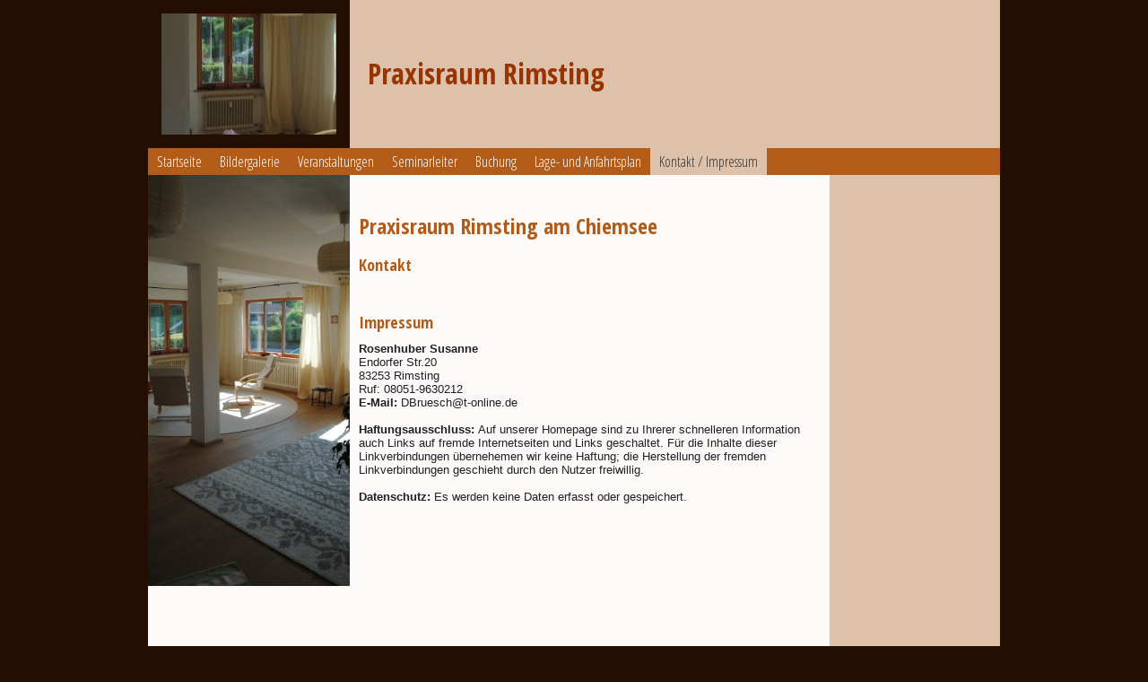

--- FILE ---
content_type: text/html; charset=utf-8
request_url: http://praxisraum-rimsting.de/Kontakt/Impressum
body_size: 11335
content:
<!DOCTYPE html><html><head><meta http-equiv="Content-Type" content="text/html; charset=UTF-8"><title>Praxisraum Rimsting</title><link href="/Kontakt/Impressum" rel="canonical"><meta content="Praxisraum Rimsting" property="og:title"><meta content="website" property="og:type"><meta content="/Kontakt/Impressum" property="og:url"><script>
              window.beng = window.beng || {};
              window.beng.env = {
                language: "en",
                country: "US",
                mode: "deploy",
                context: "page",
                pageId: "000002714666",
                skeletonId: "",
                scope: "HTO01FLQJVVL",
                isProtected: false,
                navigationText: "Kontakt / Impressum",
                instance: "1",
                common_prefix: "https://homepagedesigner.telekom.de",
                design_common: "https://homepagedesigner.telekom.de/beng/designs/",
                design_template: "oem/cm_sb_012_2",
                path_design: "https://homepagedesigner.telekom.de/beng/designs/data/oem/cm_sb_012_2/",
                path_res: "https://homepagedesigner.telekom.de/res/",
                path_bengres: "https://homepagedesigner.telekom.de/beng/res/",
                masterDomain: "",
                preferredDomain: "",
                preprocessHostingUri: function(uri) {
                  
                    return uri || "";
                  
                },
                hideEmptyAreas: false
              };
            </script><script xmlns="http://www.w3.org/1999/xhtml" src="https://homepagedesigner.telekom.de/cm4all-beng-proxy/beng-proxy.js">;</script><link xmlns="http://www.w3.org/1999/xhtml" rel="stylesheet" href="https://homepagedesigner.telekom.de/.cm4all/e/static/3rdparty/font-awesome/css/font-awesome.min.css"></link><link rel="stylesheet" type="text/css" href="//homepagedesigner.telekom.de/.cm4all/res/static/libcm4all-js-widget/3.89.7/css/widget-runtime.css"/>

<link rel="stylesheet" type="text/css" href="//homepagedesigner.telekom.de/.cm4all/res/static/beng-editor/5.3.130/css/deploy.css"/>

<link rel="stylesheet" type="text/css" href="//homepagedesigner.telekom.de/.cm4all/res/static/libcm4all-js-widget/3.89.7/css/slideshow-common.css"/>

<script src="//homepagedesigner.telekom.de/.cm4all/res/static/jquery-1.7/jquery.js">;</script><script src="//homepagedesigner.telekom.de/.cm4all/res/static/prototype-1.7.3/prototype.js">;</script><script src="//homepagedesigner.telekom.de/.cm4all/res/static/jslib/1.4.1/js/legacy.js">;</script><script src="//homepagedesigner.telekom.de/.cm4all/res/static/libcm4all-js-widget/3.89.7/js/widget-runtime.js">;</script>

<script src="//homepagedesigner.telekom.de/.cm4all/res/static/libcm4all-js-widget/3.89.7/js/slideshow-common.js">;</script>

<script src="//homepagedesigner.telekom.de/.cm4all/res/static/beng-editor/5.3.130/js/deploy.js">;</script>

<link rel="stylesheet" type="text/css" href="https://homepagedesigner.telekom.de/.cm4all/designs/static/oem/cm_sb_012_2/1671062693.1/css/main.css"><!--$Id: template.xsl 1213 2011-04-19 14:40:32Z haeusler $--><link href="/.cm4all/handler.php/vars.css?v=" type="text/css" rel="stylesheet"><style type="text/css">.cm-logo {background-image: url("/.cm4all/sysdb.iproc/keyvisuals/1700556f5973cb292c1736a7d872543dea4a.jpg/scale_0_0/1700556f5973cb292c1736a7d872543dea4a.jpg");background-size: auto auto;
background-position: center;
background-repeat: no-repeat;
      }</style><script type="text/javascript">window.cmLogoWidgetId = "CMTOI_cm4all_com_widgets_Logo_14698714";
            window.cmLogoGetCommonWidget = function (){
                return new cm4all.Common.Widget({
            base    : "/Kontakt/Impressum",
            session : "",
            frame   : "",
            path    : "CMTOI_cm4all_com_widgets_Logo_14698714"
        })
            };
            window.logoConfiguration = {
                "cm-logo-x" : "-60",
        "cm-logo-y" : "-9",
        "cm-logo-v" : "1.0",
        "cm-logo-w" : "255",
        "cm-logo-h" : "171",
        "cm-logo-di" : "sys/cm_sb_012_2",
        "cm-logo-u" : "public-service://0/",
        "cm-logo-k" : "/.cm4all/sysdb/keyvisuals/1700556f5973cb292c1736a7d872543dea4a.jpg",
        "cm-logo-bc" : "",
        "cm-logo-ln" : "",
        "cm-logo-ln$" : "",
        "cm-logo-hi" : false
        ,
        _logoBaseUrl : "\/.cm4all\/sysdb.iproc\/keyvisuals\/1700556f5973cb292c1736a7d872543dea4a.jpg\/scale_0_0\/",
        _logoPath : "1700556f5973cb292c1736a7d872543dea4a.jpg"
        };
          jQuery(document).ready(function() {
            var logoElement = jQuery(".cm-logo");
            logoElement.attr("role", "img");
            logoElement.attr("tabindex", "0");
            logoElement.attr("aria-label", "logo");
          });
        </script><link rel="icon" href="data:;base64,iVBORw0KGgo="/><style id="cm_table_styles"></style><style id="cm_background_queries"></style></head><body ondrop="return false;" class=" device-desktop cm-deploy"><div class="cm-background" data-cm-qa-bg="image"></div><div class="cm-background-video" data-cm-qa-bg="video"></div><div class="cm-background-effects" data-cm-qa-bg="effect"></div><div id="page"><div id="header"><div id="logo" class="cm-logo"> </div><div id="header_inner"><h1 style="visibility:visible;"><strong><span style="color: #993300;">Praxisraum Rimsting</span></strong><br></h1><h2 style="visibility:visible;">    <br></h2></div></div><div id="nav_container"><div id="cm_navigation"><ul id="cm_mainnavigation"><li id="cm_navigation_pid_2714672"><a title="Startseite" href="/Startseite" class="cm_anchor">Startseite</a></li><li id="cm_navigation_pid_2714671"><a title="Bildergalerie" href="/Bildergalerie" class="cm_anchor">Bildergalerie</a></li><li id="cm_navigation_pid_2714670"><a title="Veranstaltungen" href="/Veranstaltungen" class="cm_anchor">Veranstaltungen</a></li><li id="cm_navigation_pid_2714669"><a title="Seminarleiter" href="/Seminarleiter" class="cm_anchor">Seminarleiter</a></li><li id="cm_navigation_pid_2714668"><a title=" Buchung" href="/Buchung" class="cm_anchor"> Buchung</a></li><li id="cm_navigation_pid_2714667"><a title="Lage- und Anfahrtsplan" href="/Lage-und-Anfahrtsplan" class="cm_anchor">Lage- und Anfahrtsplan</a></li><li id="cm_navigation_pid_2714666" class="cm_current"><a title="Kontakt / Impressum" href="/Kontakt/Impressum" class="cm_anchor">Kontakt / Impressum</a></li></ul></div></div><div id="keyvisual" class="cm-kv-0"> </div><table id="content_wrapper" cellpadding="0" cellspacing="0" border="0"><tr><td id="content_left_wrapper" valign="top"><div id="content_left"> </div></td><td id="content_main_wrapper" valign="top"><div class="content_main" data-cm-hintable="yes"><p> </p><h1><strong>Praxisraum Rimsting am Chiemsee</strong></h1><h2><strong>Kontakt</strong></h2><p> </p><h2><strong>Impressum</strong>  </h2><p><span style="font-size: small;"><strong>Rosenhuber Susanne</strong></span><br><span style="font-size: small;">Endorfer Str.20<br>83253 Rimsting<br>Ruf: 08051-9630212</span><strong><span style="font-size: x-small;"><br><span style="font-size: small;">E-Mail: </span></span></strong><span style="font-size: small;">DBruesch@t-online.de</span></p><p><strong>Haftungsausschluss: </strong>Auf unserer Homepage sind zu Ihrerer schnelleren Information auch Links auf fremde Internetseiten und Links geschaltet. Für die Inhalte dieser Linkverbindungen übernehemen wir keine Haftung; die Herstellung der fremden Linkverbindungen geschieht durch den Nutzer freiwillig.</p><p><strong>Datenschutz:</strong> Es werden keine Daten erfasst oder gespeichert. </p><p><br> </p><p> </p><p> </p><p> </p><p> </p><div id="cm_bottom_clearer" style="clear: both;" contenteditable="false"></div></div></td><td id="content_right_wrapper" valign="top"><div class="content_sidebar"><div id="cm_subnavigation" style="display: none;"></div><div id="widgetbar_page_1" data-cm-hintable="yes"><p> </p></div><div id="widgetbar_site_1" data-cm-hintable="yes"><p>  </p><p> </p></div><div id="widgetbar_page_2" data-cm-hintable="yes"><p> </p></div><div id="widgetbar_site_2" data-cm-hintable="yes"><p>  </p></div></div></td></tr></table><div id="pre_footer" class="clearfix"><div id="col1"> </div><div id="col2"> </div><div id="col3"> </div><div id="col4"> </div><div id="col5"> </div></div><div id="footer" data-cm-hintable="yes"> </div></div><script type="application/x-cm4all-cookie-consent" data-code=""></script><div style="display: none;" id="keyvisualWidgetVideosContainer"></div><style type="text/css">.cm-kv-0 {
background-color: transparent;
background-image: url("/.cm4all/sysdb.iproc/keyvisuals/0415f568ee8fd19ce30f013a7a3b70d69816.jpg/scale_0_0/0415f568ee8fd19ce30f013a7a3b70d69816.jpg");
background-position: 0px 189px;
background-size: 225px 458px;
background-repeat: no-repeat;
}
</style><style type="text/css">
			#keyvisual {
				overflow: hidden;
			}
			.kv-video-wrapper {
				width: 100%;
				height: 100%;
				position: relative;
			}
			</style><script type="text/javascript">
				jQuery(document).ready(function() {
					function moveTempVideos(slideshow, isEditorMode) {
						var videosContainer = document.getElementById('keyvisualWidgetVideosContainer');
						if (videosContainer) {
							while (videosContainer.firstChild) {
								var div = videosContainer.firstChild;
								var divPosition = div.className.substring('cm-kv-0-tempvideo-'.length);
								if (isEditorMode && parseInt(divPosition) > 1) {
									break;
								}
								videosContainer.removeChild(div);
								if (div.nodeType == Node.ELEMENT_NODE) {
									var pos = '';
									if (slideshow) {
										pos = '-' + divPosition;
									}
									var kv = document.querySelector('.cm-kv-0' + pos);
									if (kv) {
										if (!slideshow) {
											var wrapperDiv = document.createElement("div"); 
											wrapperDiv.setAttribute("class", "kv-video-wrapper");
											kv.insertBefore(wrapperDiv, kv.firstChild);
											kv = wrapperDiv;
										}
										while (div.firstChild) {
											kv.appendChild(div.firstChild);
										}
										if (!slideshow) {
											break;
										}
									}
								}
							}
						}
					}

					function kvClickAction(mode, href) {
						if (mode == 'internal') {
							if (!window.top.syntony || !/_home$/.test(window.top.syntony.bifmState)) {
								window.location.href = href;
							}
						} else if (mode == 'external') {
							var a = document.createElement('a');
							a.href = href;
							a.target = '_blank';
							a.rel = 'noreferrer noopener';
							a.click();
						}
					}

					var keyvisualElement = jQuery("[cm_type=keyvisual]");
					if(keyvisualElement.length == 0){
						keyvisualElement = jQuery("#keyvisual");
					}
					if(keyvisualElement.length == 0){
						keyvisualElement = jQuery("[class~=cm-kv-0]");
					}
				
						keyvisualElement.attr("role", "img");
						keyvisualElement.attr("tabindex", "0");
						keyvisualElement.attr("aria-label", "hauptgrafik");
					
					moveTempVideos(false, false);
					var video = document.querySelector('#keyvisual video');
					if (video) {
						video.play();
					}
				
			});
		</script></body></html>


--- FILE ---
content_type: text/css
request_url: http://praxisraum-rimsting.de/.cm4all/handler.php/vars.css?v=
body_size: 23512
content:

/*cm_sysdb_begin*/
@import url("//fonts.cm4all.net/css?subset=cyrillic,cyrillic-ext,devanagari,greek,greek-ext,khmer,latin,latin-ext,vietnamese&family=Open+Sans+Condensed:300,300italic,700");
/*cm_sysdb_end*/

.cm-offline-content {
    color: #222020;
    background-color: #FBFAF8;
}
@charset "utf-8";
body {
	font-family		: Tahoma, Geneva, sans-serif;
	font-size		: small;
	font-weight		: normal;
	font-style		: normal;
	background-color: #240D01;
}

h1,h2,h3 {
	color			: #B35C1A;
}

h1, .cm-h1 {
	font-family		: Open Sans Condensed, sans-serif;
	font-size		: x-large;
	font-weight		: normal;
	font-style		: normal;
}

h2 {
	font-family		: Open Sans Condensed, sans-serif;
	font-size		: large;
	font-weight		: bold;
	font-style		: normal;
}

h3 {
	font-family		: Open Sans Condensed, sans-serif;
	font-size		: medium;
	font-weight		: bold;
	font-style		: normal;
}

h4, h5, h6 {
	font-family		: Open Sans Condensed, sans-serif;
}

a {
	color			: #222020;
}

a:hover {
	color			: #B35C1A;
}


/* ################################################## */
/* ################ INPUT ELEMENTS ################## */
/* ################################################## */
#page .cm_widget input[type='text'], #page .cm_widget input[type='date'], #page .cm_widget input[type='datetime'], 
#page .cm_widget input[type='email'], #page .cm_widget input[type='number'], #page .cm_widget input[type='password'],
#page .cm_widget input[type='search'], #page .cm_widget input[type='tel'], #page .cm_widget input[type='time'],
#page .cm_widget input[type='url'], #page .cm_widget textarea, #page .cm_widget select,
#page .cm_widget button, #page .cm_widget input[type='button'], #page .cm_widget input[type='submit'], #page .cm_widget input[type='reset'] {
	border-radius:		0px;
	padding:			9px 14px;
	color:				#222020;
	background-color:	#FBFAF8;
	background-color:	rgba(34, 32, 32, 0.08);
	background-color:	rgba(34,32,32,0.08);
	border:				1px solid rgba(34, 32, 32, 0.15);
	border:				1px solid rgba(34,32,32,0.15);
	-webkit-transition:	color 0.3s, background-color 0.3s, box-shadow 0.3s, border 0.3s;
	-moz-transition:	color 0.3s, background-color 0.3s, box-shadow 0.3s, border 0.3s;
	-o-transition:		color 0.3s, background-color 0.3s, box-shadow 0.3s, border 0.3s;
	transition:			color 0.3s, background-color 0.3s, box-shadow 0.3s, border 0.3s;
	
	font-family:	Tahoma, Geneva, sans-serif;
	font-size:		small;
	font-weight:	normal;
	font-style:		normal;
}
#page .cm_widget button, #page .cm_widget input[type='button'], #page .cm_widget input[type='submit'], #page .cm_widget input[type='reset'] {
	cursor:			pointer;
}
#page .cm_widget input[type='text']:focus, #page .cm_widget input[type='date']:focus, #page .cm_widget input[type='datetime']:focus, 
#page .cm_widget input[type='email']:focus, #page .cm_widget input[type='number']:focus, #page .cm_widget input[type='password']:focus,
#page .cm_widget input[type='search']:focus, #page .cm_widget input[type='tel']:focus, #page .cm_widget input[type='time']:focus,
#page .cm_widget input[type='url']:focus, #page .cm_widget textarea:focus, #page .cm_widget select:focus, #page .cm_widget select:focus option,
#page .cm_widget button:hover, #page .cm_widget input[type='button']:hover, #page .cm_widget input[type='submit']:hover, #page .cm_widget input[type='reset']:hover {
	color:				#FFFFFF;
	color:				#FBFAF8;
	background-color:	rgba(0,0,0,0.7);
	background-color:	rgba(34, 32, 32, 0.7);
	background-color:	rgba(34,32,32,0.7);
	box-shadow:			0px 0px 15px rgba(0,0,0,0.3);
	outline:			none;
}

/**** SIDEBAR ****/
.content_sidebar .cm_widget input[type='text'], .content_sidebar .cm_widget input[type='date'], .content_sidebar .cm_widget input[type='datetime'], 
.content_sidebar .cm_widget input[type='email'], .content_sidebar .cm_widget input[type='number'], .content_sidebar .cm_widget input[type='password'],
.content_sidebar .cm_widget input[type='search'], .content_sidebar .cm_widget input[type='tel'], .content_sidebar .cm_widget input[type='time'],
.content_sidebar .cm_widget input[type='url'], .content_sidebar .cm_widget textarea, .content_sidebar .cm_widget select,
.content_sidebar .cm_widget button, .content_sidebar .cm_widget input[type='button'], .content_sidebar .cm_widget input[type='submit'], .content_sidebar .cm_widget input[type='reset'] {
	color:				#30586E;
	background-color:	#DEC1AB;
	background-color:	rgba(48, 88, 110, 0.08);
	background-color:	rgba(48,88,110, 0.08);
	border:				1px solid rgba(48, 88, 110, 0.15);
	border:				1px solid rgba(48,88,110, 0.15);
}
.content_sidebar .cm_widget input[type='text']:focus, .content_sidebar .cm_widget input[type='date']:focus, .content_sidebar .cm_widget input[type='datetime']:focus, 
.content_sidebar .cm_widget input[type='email']:focus, .content_sidebar .cm_widget input[type='number']:focus, .content_sidebar .cm_widget input[type='password']:focus,
.content_sidebar .cm_widget input[type='search']:focus, .content_sidebar .cm_widget input[type='tel']:focus, .content_sidebar .cm_widget input[type='time']:focus,
.content_sidebar .cm_widget input[type='url']:focus, .content_sidebar .cm_widget textarea:focus, .content_sidebar .cm_widget select:focus, .content_sidebar .cm_widget select:focus option,
.content_sidebar .cm_widget button:hover, .content_sidebar .cm_widget input[type='button']:hover, .content_sidebar .cm_widget input[type='submit']:hover, .content_sidebar .cm_widget input[type='reset']:hover {
	color:				#DEC1AB;
	background-color:	rgba(48, 88, 110, 0.7);
	background-color:	rgba(48,88,110, 0.7);
}

/*****  FALLBACK FOR OLD SHOP *****/
.shopWidgetSeperatedDiv input[type='text'], .shopWidgetSeperatedDiv button, .shopWidgetSeperatedDiv input[type='button'], .shopWidgetSeperatedDiv input[type='submit'], .shopWidgetSeperatedDiv input[type='reset'] {
	padding:		8px 3px;
	min-width:		45px;
}	
.shopWidgetSeperatedDiv button, .shopWidgetSeperatedDiv input[type='button'], .shopWidgetSeperatedDiv input[type='submit'], .shopWidgetSeperatedDiv input[type='reset'] {
	background-size: 	cover !important;
	border:				none;
}




/*         ______
__________/ main \__________________________________________________________________
--------------------------------------------------------------------------------------- */

#inner_page {
	background-color	: #FBFAF8;
}

#content_wrapper {
	background-color	: #FBFAF8;
}


/*         ________
__________/ header \__________________________________________________________________
--------------------------------------------------------------------------------------- */

#header #header_inner {
	background-color	: #DEC1AB;
}

#header h1 {
	font-family			: Open Sans Condensed, sans-serif;
	font-weight			: normal;
	font-style			: normal;
	font-size			: xx-large;
	color				: #30586E;
}

#header h2 {
	font-family			: Open Sans Condensed, sans-serif;
	font-size			: large;
	font-weight			: bold;
	font-style			: normal;
	color				: #4D4D4D;
}

/*         ____________
__________/ navigation \__________________________________________________________________
--------------------------------------------------------------------------------------- */

#cm_navigation {
	background-color	: #B35C1A;
}

/* NAV NORMAL */
#cm_navigation ul li a {
	font-family			: Open Sans Condensed, sans-serif;
	font-style			: normal;
	font-size			: medium;
	font-weight			: normal;
	background-color	: #B35C1A;
	color				: #FFFFFF;
}

/* NAV MOUSE */
#cm_navigation ul li a:hover {
	background-color	: #DEC1AB;
	color				: #333333;
}

/* NAV HIGH */
#cm_navigation ul li.cm_current a {
	background-color	: #DEC1AB;
	color				: #333333;
}

/*         _______________
__________/ Subnavigation \__________________________________________________________________
--------------------------------------------------------------------------------------- */

/* SUBNAV NORMAL */
ul.cm_subnavigation li a {
	font-family			: Open Sans Condensed, sans-serif;
	font-style			: normal;
	font-size			: medium;
	font-weight			: normal;
	background-color	: #DEC1AB;
	color				: #30586E;
}

/* SUBNAV MOUSE */
ul.cm_subnavigation li a:hover {
	background-color	: #E3E3E3;
	color				: #4D4D4D;
}

/* SUBNAV HIGH */
ul.cm_subnavigation li.cm_current a {
	background-color	: #E3E3E3;
	color				: #4D4D4D;
}

/*         ___________________
__________/ SUB Subnavigation \__________________________________________________________
--------------------------------------------------------------------------------------- */

/* SUBNAV NORMAL */
ul.cm_subnavigation li ul.cm_subnavigation li a {
	font-family			: Open Sans Condensed, sans-serif;
	font-style			: normal;
	font-size			: medium;
	font-weight			: normal;
	background-color	: #DEC1AB;
	color				: #30586E;
}

/* SUBNAV MOUSE */
ul.cm_subnavigation li ul.cm_subnavigation li a:hover {
	background-color	: #E3E3E3;
	color				: #4D4D4D;
}

/* SUBNAV HIGH */
ul.cm_subnavigation li ul.cm_subnavigation li.cm_current a {
	background-color	: #E3E3E3;
	color				: #4D4D4D;
}

/*         _________
__________/ content \__________________________________________________________________
--------------------------------------------------------------------------------------- */

.content_main {
	background-color	: #FBFAF8;
	color				: #222020;
	font-family		    : Tahoma, Geneva, sans-serif;
	font-size		    : small;
	font-weight		    : normal;
	font-style		    : normal;
}

.content_main h1,
.content_main h2,
.content_main h3 {
	color			    : #B35C1A;
}

.content_main h1, .content_main .cm-h1 {
	font-family		    : Open Sans Condensed, sans-serif;
	font-size		    : x-large;
	font-weight		    : normal;
	font-style		    : normal;
}
.content_main h2 {
	font-family		    : Open Sans Condensed, sans-serif;
	font-size		    : large;
	font-weight		    : bold;
	font-style		    : normal;
}
.content_main h3 {
	font-family		    : Open Sans Condensed, sans-serif;
	font-size		    : medium;
	font-weight		    : bold;
	font-style		    : normal;
}
.content_main a {
	color				: #222020;
}
.content_main a:hover {
	color				: #B35C1A;
}

/*         _________
__________/ sidebar \__________________________________________________________________
--------------------------------------------------------------------------------------- */

#content_right_wrapper,
.content_sidebar {
	background-color	: #DEC1AB;
	color				: #30586E;
}

.content_sidebar h1,
.content_sidebar h2,
.content_sidebar h3 {
	color				: #4D4D4D;
}

.content_sidebar a {
	color				: #30586E;
}

.content_sidebar a:hover {
	color				: #4D4D4D;
}

/*         ________
__________/ footer \__________________________________________________________________
--------------------------------------------------------------------------------------- */

#pre_footer {
	background-color	: #FBFAF8;
}
#pre_footer #col1 {
	background-color	: #222020;
}
#pre_footer #col2 {
	background-color	: #DEC1AB;
}
#pre_footer #col3 {
	background-color	: #E3E3E3;
}
#pre_footer #col4 {
	background-color	: #FBFAF8;
}
#pre_footer #col5 {
	background-color	: #DEC1AB;
}

#footer {
	border-top-color	: #4581A3;
	color				: #30586E;
	background-color	: #DEC1AB;
}

#footer a,
#footer a:hover {
	color				: #30586E;
}

/*cm4all-vars-extension-force-color-begin*/
.cm4all-header-title-color.cm4all-force-color {
    color: #30586E !important;
}
.cm4all-header-title-color.cm4all-force-background-color {
    background-color: #30586E !important;
}
.cm4all-header-title-color.cm4all-force-border-color {
    border-color: #30586E !important;
} 
.cm4all-header-subtitle-color.cm4all-force-color {
    color: #4D4D4D !important;
}
.cm4all-header-subtitle-color.cm4all-force-background-color {
    background-color: #4D4D4D !important;
}
.cm4all-header-subtitle-color.cm4all-force-border-color {
    border-color: #4D4D4D !important;
} 
.cm4all-header-background-color.cm4all-force-color {
    color: #DEC1AB !important;
}
.cm4all-header-background-color.cm4all-force-background-color {
    background-color: #DEC1AB !important;
}
.cm4all-header-background-color.cm4all-force-border-color {
    border-color: #DEC1AB !important;
} 
.cm4all-header-alt-background-color.cm4all-force-color {
    color: #E3E3E3 !important;
}
.cm4all-header-alt-background-color.cm4all-force-background-color {
    background-color: #E3E3E3 !important;
}
.cm4all-header-alt-background-color.cm4all-force-border-color {
    border-color: #E3E3E3 !important;
} 
.cm4all-header-border-color.cm4all-force-color {
    color: #4581A3 !important;
}
.cm4all-header-border-color.cm4all-force-background-color {
    background-color: #4581A3 !important;
}
.cm4all-header-border-color.cm4all-force-border-color {
    border-color: #4581A3 !important;
} 
.cm4all-header-alt-border-color.cm4all-force-color {
    color: #919191 !important;
}
.cm4all-header-alt-border-color.cm4all-force-background-color {
    background-color: #919191 !important;
}
.cm4all-header-alt-border-color.cm4all-force-border-color {
    border-color: #919191 !important;
} 
.cm4all-content-color.cm4all-force-color {
    color: #222020 !important;
}
.cm4all-content-color.cm4all-force-background-color {
    background-color: #222020 !important;
}
.cm4all-content-color.cm4all-force-border-color {
    border-color: #222020 !important;
} 
.cm4all-content-headline-color.cm4all-force-color {
    color: #B35C1A !important;
}
.cm4all-content-headline-color.cm4all-force-background-color {
    background-color: #B35C1A !important;
}
.cm4all-content-headline-color.cm4all-force-border-color {
    border-color: #B35C1A !important;
} 
.cm4all-content-background-color.cm4all-force-color {
    color: #FBFAF8 !important;
}
.cm4all-content-background-color.cm4all-force-background-color {
    background-color: #FBFAF8 !important;
}
.cm4all-content-background-color.cm4all-force-border-color {
    border-color: #FBFAF8 !important;
} 
.cm4all-content-alt-background-color.cm4all-force-color {
    color: #FFFFFF !important;
}
.cm4all-content-alt-background-color.cm4all-force-background-color {
    background-color: #FFFFFF !important;
}
.cm4all-content-alt-background-color.cm4all-force-border-color {
    border-color: #FFFFFF !important;
} 
.cm4all-content-border-color.cm4all-force-color {
    color: #4581A3 !important;
}
.cm4all-content-border-color.cm4all-force-background-color {
    background-color: #4581A3 !important;
}
.cm4all-content-border-color.cm4all-force-border-color {
    border-color: #4581A3 !important;
} 
.cm4all-content-alt-border-color.cm4all-force-color {
    color: #919191 !important;
}
.cm4all-content-alt-border-color.cm4all-force-background-color {
    background-color: #919191 !important;
}
.cm4all-content-alt-border-color.cm4all-force-border-color {
    border-color: #919191 !important;
} 
.cm4all-content-link-color.cm4all-force-color {
    color: #222020 !important;
}
.cm4all-content-link-color.cm4all-force-background-color {
    background-color: #222020 !important;
}
.cm4all-content-link-color.cm4all-force-border-color {
    border-color: #222020 !important;
} 
.cm4all-content-link-hover-color.cm4all-force-color {
    color: #B35C1A !important;
}
.cm4all-content-link-hover-color.cm4all-force-background-color {
    background-color: #B35C1A !important;
}
.cm4all-content-link-hover-color.cm4all-force-border-color {
    border-color: #222020  !important;
} 
.cm4all-sidebar-color.cm4all-force-color {
    color: #30586E !important;
}
.cm4all-sidebar-color.cm4all-force-background-color {
    background-color: #30586E !important;
}
.cm4all-sidebar-color.cm4all-force-border-color {
    border-color: #30586E !important;
} 
.cm4all-sidebar-headline-color.cm4all-force-color {
    color: #4D4D4D !important;
}
.cm4all-sidebar-headline-color.cm4all-force-background-color {
    background-color: #4D4D4D !important;
}
.cm4all-sidebar-headline-color.cm4all-force-border-color {
    border-color: #4D4D4D !important;
} 
.cm4all-sidebar-background-color.cm4all-force-color {
    color: #DEC1AB !important;
}
.cm4all-sidebar-background-color.cm4all-force-background-color {
    background-color: #DEC1AB !important;
}
.cm4all-sidebar-background-color.cm4all-force-border-color {
    border-color: #DEC1AB !important;
} 
.cm4all-sidebar-alt-background-color.cm4all-force-color {
    color: #E3E3E3 !important;
}
.cm4all-sidebar-alt-background-color.cm4all-force-background-color {
    background-color: #E3E3E3 !important;
}
.cm4all-sidebar-alt-background-color.cm4all-force-border-color {
    border-color: #E3E3E3 !important;
} 
.cm4all-sidebar-border-color.cm4all-force-color {
    color: #4581A3 !important;
}
.cm4all-sidebar-border-color.cm4all-force-background-color {
    background-color: #4581A3 !important;
}
.cm4all-sidebar-border-color.cm4all-force-border-color {
    border-color: #4581A3 !important;
} 
.cm4all-sidebar-alt-border-color.cm4all-force-color {
    color: #919191 !important;
}
.cm4all-sidebar-alt-border-color.cm4all-force-background-color {
    background-color: #919191 !important;
}
.cm4all-sidebar-alt-border-color.cm4all-force-border-color {
    border-color: #919191 !important;
} 
.cm4all-sidebar-link-color.cm4all-force-color {
    color: #30586E !important;
}
.cm4all-sidebar-link-color.cm4all-force-background-color {
    background-color: #30586E !important;
}
.cm4all-sidebar-link-color.cm4all-force-border-color {
    border-color: #30586E !important;
} 
.cm4all-sidebar-link-hover-color.cm4all-force-color {
    color: #4D4D4D !important;
}
.cm4all-sidebar-link-hover-color.cm4all-force-background-color {
    background-color: #4D4D4D !important;
}
.cm4all-sidebar-link-hover-color.cm4all-force-border-color {
    border-color: #30586E  !important;
} 
.cm4all-navigation-color.cm4all-force-color {
    color: #FFFFFF !important;
}
.cm4all-navigation-color.cm4all-force-background-color {
    background-color: #FFFFFF !important;
}
.cm4all-navigation-color.cm4all-force-border-color {
    border-color: #FFFFFF !important;
} 
.cm4all-navigation-alt-color.cm4all-force-color {
    color: #333333 !important;
}
.cm4all-navigation-alt-color.cm4all-force-background-color {
    background-color: #333333 !important;
}
.cm4all-navigation-alt-color.cm4all-force-border-color {
    border-color: #333333 !important;
} 
.cm4all-navigation-background-color.cm4all-force-color {
    color: #B35C1A !important;
}
.cm4all-navigation-background-color.cm4all-force-background-color {
    background-color: #B35C1A !important;
}
.cm4all-navigation-background-color.cm4all-force-border-color {
    border-color: #B35C1A !important;
} 
.cm4all-navigation-alt-background-color.cm4all-force-color {
    color: #DEC1AB !important;
}
.cm4all-navigation-alt-background-color.cm4all-force-background-color {
    background-color: #DEC1AB !important;
}
.cm4all-navigation-alt-background-color.cm4all-force-border-color {
    border-color: #DEC1AB !important;
} 
.cm4all-navigation-border-color.cm4all-force-color {
    color: #4581A3 !important;
}
.cm4all-navigation-border-color.cm4all-force-background-color {
    background-color: #4581A3 !important;
}
.cm4all-navigation-border-color.cm4all-force-border-color {
    border-color: #4581A3 !important;
} 
.cm4all-navigation-alt-border-color.cm4all-force-color {
    color: #919191 !important;
}
.cm4all-navigation-alt-border-color.cm4all-force-background-color {
    background-color: #919191 !important;
}
.cm4all-navigation-alt-border-color.cm4all-force-border-color {
    border-color: #919191 !important;
} 
.cm4all-subnavigation-color.cm4all-force-color {
    color: #30586E !important;
}
.cm4all-subnavigation-color.cm4all-force-background-color {
    background-color: #30586E !important;
}
.cm4all-subnavigation-color.cm4all-force-border-color {
    border-color: #30586E !important;
} 
.cm4all-subnavigation-alt-color.cm4all-force-color {
    color: #4D4D4D !important;
}
.cm4all-subnavigation-alt-color.cm4all-force-background-color {
    background-color: #4D4D4D !important;
}
.cm4all-subnavigation-alt-color.cm4all-force-border-color {
    border-color: #4D4D4D !important;
} 
.cm4all-subnavigation-background-color.cm4all-force-color {
    color: #DEC1AB !important;
}
.cm4all-subnavigation-background-color.cm4all-force-background-color {
    background-color: #DEC1AB !important;
}
.cm4all-subnavigation-background-color.cm4all-force-border-color {
    border-color: #DEC1AB !important;
} 
.cm4all-subnavigation-alt-background-color.cm4all-force-color {
    color: #E3E3E3 !important;
}
.cm4all-subnavigation-alt-background-color.cm4all-force-background-color {
    background-color: #E3E3E3 !important;
}
.cm4all-subnavigation-alt-background-color.cm4all-force-border-color {
    border-color: #E3E3E3 !important;
} 
.cm4all-subnavigation-border-color.cm4all-force-color {
    color: #4581A3 !important;
}
.cm4all-subnavigation-border-color.cm4all-force-background-color {
    background-color: #4581A3 !important;
}
.cm4all-subnavigation-border-color.cm4all-force-border-color {
    border-color: #4581A3 !important;
} 
.cm4all-subnavigation-alt-border-color.cm4all-force-color {
    color: #919191 !important;
}
.cm4all-subnavigation-alt-border-color.cm4all-force-background-color {
    background-color: #919191 !important;
}
.cm4all-subnavigation-alt-border-color.cm4all-force-border-color {
    border-color: #919191 !important;
} 
.cm4all-footer-color.cm4all-force-color {
    color: #30586E !important;
}
.cm4all-footer-color.cm4all-force-background-color {
    background-color: #30586E !important;
}
.cm4all-footer-color.cm4all-force-border-color {
    border-color: #30586E !important;
} 
.cm4all-footer-alt-color.cm4all-force-color {
    color: #4D4D4D !important;
}
.cm4all-footer-alt-color.cm4all-force-background-color {
    background-color: #4D4D4D !important;
}
.cm4all-footer-alt-color.cm4all-force-border-color {
    border-color: #4D4D4D !important;
} 
.cm4all-footer-background-color.cm4all-force-color {
    color: #DEC1AB !important;
}
.cm4all-footer-background-color.cm4all-force-background-color {
    background-color: #DEC1AB !important;
}
.cm4all-footer-background-color.cm4all-force-border-color {
    border-color: #DEC1AB !important;
} 
.cm4all-footer-alt-background-color.cm4all-force-color {
    color: #E3E3E3 !important;
}
.cm4all-footer-alt-background-color.cm4all-force-background-color {
    background-color: #E3E3E3 !important;
}
.cm4all-footer-alt-background-color.cm4all-force-border-color {
    border-color: #E3E3E3 !important;
} 
.cm4all-footer-border-color.cm4all-force-color {
    color: #4581A3 !important;
}
.cm4all-footer-border-color.cm4all-force-background-color {
    background-color: #4581A3 !important;
}
.cm4all-footer-border-color.cm4all-force-border-color {
    border-color: #4581A3 !important;
} 
.cm4all-footer-alt-border-color.cm4all-force-color {
    color: #919191 !important;
}
.cm4all-footer-alt-border-color.cm4all-force-background-color {
    background-color: #919191 !important;
}
.cm4all-footer-alt-border-color.cm4all-force-border-color {
    border-color: #919191 !important;
} 
.cm4all-body-background-color.cm4all-force-color {
    color: #240D01 !important;
}
.cm4all-body-background-color.cm4all-force-background-color {
    background-color: #240D01 !important;
}
.cm4all-body-background-color.cm4all-force-border-color {
    border-color: #240D01 !important;
}
/*cm4all-vars-extension-force-color-end*/